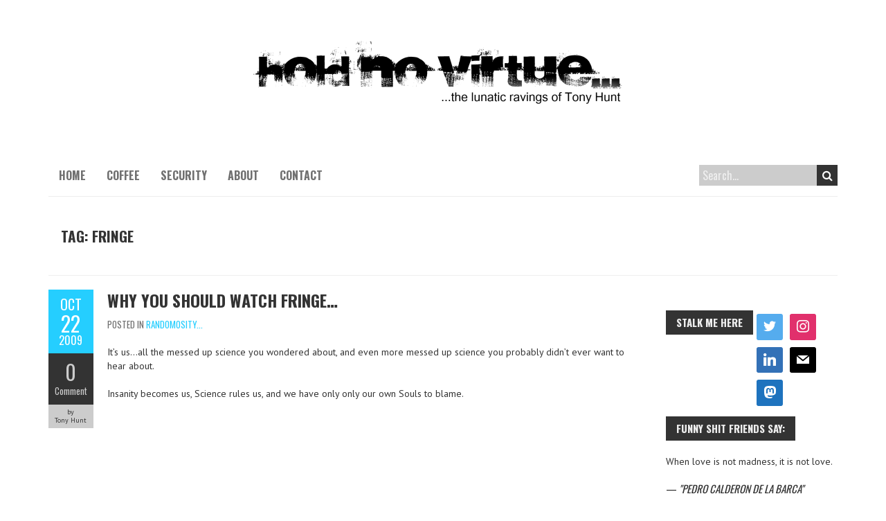

--- FILE ---
content_type: text/html; charset=UTF-8
request_url: https://tonytown.com/tag/fringe/
body_size: 70763
content:

<!DOCTYPE html>
<!--[if lt IE 7 ]><html class="ie ie6" lang="en-US"><![endif]-->
<!--[if IE 7 ]><html class="ie ie7" lang="en-US"><![endif]-->
<!--[if IE 8 ]><html class="ie ie8" lang="en-US"><![endif]-->
<!--[if (gte IE 9)|!(IE)]><!--><html lang="en-US"><!--<![endif]-->
<head>
<meta charset="UTF-8" />
<meta name="viewport" content="width=device-width, initial-scale=1, maximum-scale=1" />
<meta http-equiv="X-UA-Compatible" content="IE=edge,chrome=1">
<link rel="profile" href="http://gmpg.org/xfn/11" />
<link rel="pingback" href="https://tonytown.com/xmlrpc.php" />
<!--[if lt IE 9]>
<script src="https://tonytown.com/wp-content/themes/boldr-pro/js/html5.js" type="text/javascript"></script>
<![endif]-->
<link rel="shortcut icon" href="http://tonytown.com/favicon.ico" /><meta name='robots' content='index, follow, max-image-preview:large, max-snippet:-1, max-video-preview:-1' />
	<style>img:is([sizes="auto" i], [sizes^="auto," i]) { contain-intrinsic-size: 3000px 1500px }</style>
	
	<!-- This site is optimized with the Yoast SEO plugin v25.8 - https://yoast.com/wordpress/plugins/seo/ -->
	<title>Fringe Archives - Hold No Virtue...</title>
	<link rel="canonical" href="https://tonytown.com/tag/fringe/" />
	<script type="application/ld+json" class="yoast-schema-graph">{"@context":"https://schema.org","@graph":[{"@type":"CollectionPage","@id":"https://tonytown.com/tag/fringe/","url":"https://tonytown.com/tag/fringe/","name":"Fringe Archives - Hold No Virtue...","isPartOf":{"@id":"https://tonytown.com/#website"},"breadcrumb":{"@id":"https://tonytown.com/tag/fringe/#breadcrumb"},"inLanguage":"en-US"},{"@type":"BreadcrumbList","@id":"https://tonytown.com/tag/fringe/#breadcrumb","itemListElement":[{"@type":"ListItem","position":1,"name":"Home","item":"https://tonytown.com/"},{"@type":"ListItem","position":2,"name":"Fringe"}]},{"@type":"WebSite","@id":"https://tonytown.com/#website","url":"https://tonytown.com/","name":"TonyTown - Hold No Virtue...","description":"...the lunatic ravings of Tony Hunt...","publisher":{"@id":"https://tonytown.com/#/schema/person/ba204a96b7829fc44db3f5c8be25734b"},"potentialAction":[{"@type":"SearchAction","target":{"@type":"EntryPoint","urlTemplate":"https://tonytown.com/?s={search_term_string}"},"query-input":{"@type":"PropertyValueSpecification","valueRequired":true,"valueName":"search_term_string"}}],"inLanguage":"en-US"},{"@type":["Person","Organization"],"@id":"https://tonytown.com/#/schema/person/ba204a96b7829fc44db3f5c8be25734b","name":"Tony Hunt","image":{"@type":"ImageObject","inLanguage":"en-US","@id":"https://tonytown.com/#/schema/person/image/","url":"https://secure.gravatar.com/avatar/5c802258da253dcc10efe3ae43be4d8ea779e246660068c3fc908217e21c8008?s=96&d=blank&r=g","contentUrl":"https://secure.gravatar.com/avatar/5c802258da253dcc10efe3ae43be4d8ea779e246660068c3fc908217e21c8008?s=96&d=blank&r=g","caption":"Tony Hunt"},"logo":{"@id":"https://tonytown.com/#/schema/person/image/"},"description":"A long long time ago in a living room far far away, I started taking all my thoughts and journals and basically everything I’ve ever written, and transcribed them into a journal of sorts on my computer. At that time, it was more an act of preservation than intent to publish. I just wanted to be able to read those journals and remember the days gone. Since that time, that journal has gradually grown and evolved into my little playground here online. My blog has become my journal, it’s an extension of me of a sort.","sameAs":["https://tonytown.com","https://www.facebook.com/tony.hunt1","https://x.com/tony_hunt"]}]}</script>
	<!-- / Yoast SEO plugin. -->


<link rel='dns-prefetch' href='//maxcdn.bootstrapcdn.com' />
<link rel='dns-prefetch' href='//fonts.googleapis.com' />
<link rel="alternate" type="application/rss+xml" title="Hold No Virtue... &raquo; Feed" href="https://tonytown.com/feed/" />
<link rel="alternate" type="application/rss+xml" title="Hold No Virtue... &raquo; Comments Feed" href="https://tonytown.com/comments/feed/" />
<link rel="alternate" type="application/rss+xml" title="Hold No Virtue... &raquo; Fringe Tag Feed" href="https://tonytown.com/tag/fringe/feed/" />
<script type="text/javascript">
/* <![CDATA[ */
window._wpemojiSettings = {"baseUrl":"https:\/\/s.w.org\/images\/core\/emoji\/16.0.1\/72x72\/","ext":".png","svgUrl":"https:\/\/s.w.org\/images\/core\/emoji\/16.0.1\/svg\/","svgExt":".svg","source":{"concatemoji":"https:\/\/tonytown.com\/wp-includes\/js\/wp-emoji-release.min.js?ver=a5e2d9a483f8b46d440552c55ae44ed2"}};
/*! This file is auto-generated */
!function(s,n){var o,i,e;function c(e){try{var t={supportTests:e,timestamp:(new Date).valueOf()};sessionStorage.setItem(o,JSON.stringify(t))}catch(e){}}function p(e,t,n){e.clearRect(0,0,e.canvas.width,e.canvas.height),e.fillText(t,0,0);var t=new Uint32Array(e.getImageData(0,0,e.canvas.width,e.canvas.height).data),a=(e.clearRect(0,0,e.canvas.width,e.canvas.height),e.fillText(n,0,0),new Uint32Array(e.getImageData(0,0,e.canvas.width,e.canvas.height).data));return t.every(function(e,t){return e===a[t]})}function u(e,t){e.clearRect(0,0,e.canvas.width,e.canvas.height),e.fillText(t,0,0);for(var n=e.getImageData(16,16,1,1),a=0;a<n.data.length;a++)if(0!==n.data[a])return!1;return!0}function f(e,t,n,a){switch(t){case"flag":return n(e,"\ud83c\udff3\ufe0f\u200d\u26a7\ufe0f","\ud83c\udff3\ufe0f\u200b\u26a7\ufe0f")?!1:!n(e,"\ud83c\udde8\ud83c\uddf6","\ud83c\udde8\u200b\ud83c\uddf6")&&!n(e,"\ud83c\udff4\udb40\udc67\udb40\udc62\udb40\udc65\udb40\udc6e\udb40\udc67\udb40\udc7f","\ud83c\udff4\u200b\udb40\udc67\u200b\udb40\udc62\u200b\udb40\udc65\u200b\udb40\udc6e\u200b\udb40\udc67\u200b\udb40\udc7f");case"emoji":return!a(e,"\ud83e\udedf")}return!1}function g(e,t,n,a){var r="undefined"!=typeof WorkerGlobalScope&&self instanceof WorkerGlobalScope?new OffscreenCanvas(300,150):s.createElement("canvas"),o=r.getContext("2d",{willReadFrequently:!0}),i=(o.textBaseline="top",o.font="600 32px Arial",{});return e.forEach(function(e){i[e]=t(o,e,n,a)}),i}function t(e){var t=s.createElement("script");t.src=e,t.defer=!0,s.head.appendChild(t)}"undefined"!=typeof Promise&&(o="wpEmojiSettingsSupports",i=["flag","emoji"],n.supports={everything:!0,everythingExceptFlag:!0},e=new Promise(function(e){s.addEventListener("DOMContentLoaded",e,{once:!0})}),new Promise(function(t){var n=function(){try{var e=JSON.parse(sessionStorage.getItem(o));if("object"==typeof e&&"number"==typeof e.timestamp&&(new Date).valueOf()<e.timestamp+604800&&"object"==typeof e.supportTests)return e.supportTests}catch(e){}return null}();if(!n){if("undefined"!=typeof Worker&&"undefined"!=typeof OffscreenCanvas&&"undefined"!=typeof URL&&URL.createObjectURL&&"undefined"!=typeof Blob)try{var e="postMessage("+g.toString()+"("+[JSON.stringify(i),f.toString(),p.toString(),u.toString()].join(",")+"));",a=new Blob([e],{type:"text/javascript"}),r=new Worker(URL.createObjectURL(a),{name:"wpTestEmojiSupports"});return void(r.onmessage=function(e){c(n=e.data),r.terminate(),t(n)})}catch(e){}c(n=g(i,f,p,u))}t(n)}).then(function(e){for(var t in e)n.supports[t]=e[t],n.supports.everything=n.supports.everything&&n.supports[t],"flag"!==t&&(n.supports.everythingExceptFlag=n.supports.everythingExceptFlag&&n.supports[t]);n.supports.everythingExceptFlag=n.supports.everythingExceptFlag&&!n.supports.flag,n.DOMReady=!1,n.readyCallback=function(){n.DOMReady=!0}}).then(function(){return e}).then(function(){var e;n.supports.everything||(n.readyCallback(),(e=n.source||{}).concatemoji?t(e.concatemoji):e.wpemoji&&e.twemoji&&(t(e.twemoji),t(e.wpemoji)))}))}((window,document),window._wpemojiSettings);
/* ]]> */
</script>
<link rel='stylesheet' id='taxopress-frontend-css-css' href='https://tonytown.com/wp-content/plugins/simple-tags/assets/frontend/css/frontend.css?ver=3.37.3' type='text/css' media='all' />
<style id='wp-emoji-styles-inline-css' type='text/css'>

	img.wp-smiley, img.emoji {
		display: inline !important;
		border: none !important;
		box-shadow: none !important;
		height: 1em !important;
		width: 1em !important;
		margin: 0 0.07em !important;
		vertical-align: -0.1em !important;
		background: none !important;
		padding: 0 !important;
	}
</style>
<link rel='stylesheet' id='wp-block-library-css' href='https://tonytown.com/wp-includes/css/dist/block-library/style.min.css?ver=a5e2d9a483f8b46d440552c55ae44ed2' type='text/css' media='all' />
<style id='classic-theme-styles-inline-css' type='text/css'>
/*! This file is auto-generated */
.wp-block-button__link{color:#fff;background-color:#32373c;border-radius:9999px;box-shadow:none;text-decoration:none;padding:calc(.667em + 2px) calc(1.333em + 2px);font-size:1.125em}.wp-block-file__button{background:#32373c;color:#fff;text-decoration:none}
</style>
<link rel='stylesheet' id='quotescollection-block-quotes-css' href='https://tonytown.com/wp-content/plugins/quotes-collection/blocks/quotes/style.css?ver=1552536757' type='text/css' media='all' />
<link rel='stylesheet' id='quotescollection-block-random-quote-css' href='https://tonytown.com/wp-content/plugins/quotes-collection/blocks/random-quote/style.css?ver=1552536757' type='text/css' media='all' />
<link rel='stylesheet' id='wpzoom-social-icons-block-style-css' href='https://tonytown.com/wp-content/plugins/social-icons-widget-by-wpzoom/block/dist/style-wpzoom-social-icons.css?ver=4.5.1' type='text/css' media='all' />
<style id='global-styles-inline-css' type='text/css'>
:root{--wp--preset--aspect-ratio--square: 1;--wp--preset--aspect-ratio--4-3: 4/3;--wp--preset--aspect-ratio--3-4: 3/4;--wp--preset--aspect-ratio--3-2: 3/2;--wp--preset--aspect-ratio--2-3: 2/3;--wp--preset--aspect-ratio--16-9: 16/9;--wp--preset--aspect-ratio--9-16: 9/16;--wp--preset--color--black: #000000;--wp--preset--color--cyan-bluish-gray: #abb8c3;--wp--preset--color--white: #ffffff;--wp--preset--color--pale-pink: #f78da7;--wp--preset--color--vivid-red: #cf2e2e;--wp--preset--color--luminous-vivid-orange: #ff6900;--wp--preset--color--luminous-vivid-amber: #fcb900;--wp--preset--color--light-green-cyan: #7bdcb5;--wp--preset--color--vivid-green-cyan: #00d084;--wp--preset--color--pale-cyan-blue: #8ed1fc;--wp--preset--color--vivid-cyan-blue: #0693e3;--wp--preset--color--vivid-purple: #9b51e0;--wp--preset--gradient--vivid-cyan-blue-to-vivid-purple: linear-gradient(135deg,rgba(6,147,227,1) 0%,rgb(155,81,224) 100%);--wp--preset--gradient--light-green-cyan-to-vivid-green-cyan: linear-gradient(135deg,rgb(122,220,180) 0%,rgb(0,208,130) 100%);--wp--preset--gradient--luminous-vivid-amber-to-luminous-vivid-orange: linear-gradient(135deg,rgba(252,185,0,1) 0%,rgba(255,105,0,1) 100%);--wp--preset--gradient--luminous-vivid-orange-to-vivid-red: linear-gradient(135deg,rgba(255,105,0,1) 0%,rgb(207,46,46) 100%);--wp--preset--gradient--very-light-gray-to-cyan-bluish-gray: linear-gradient(135deg,rgb(238,238,238) 0%,rgb(169,184,195) 100%);--wp--preset--gradient--cool-to-warm-spectrum: linear-gradient(135deg,rgb(74,234,220) 0%,rgb(151,120,209) 20%,rgb(207,42,186) 40%,rgb(238,44,130) 60%,rgb(251,105,98) 80%,rgb(254,248,76) 100%);--wp--preset--gradient--blush-light-purple: linear-gradient(135deg,rgb(255,206,236) 0%,rgb(152,150,240) 100%);--wp--preset--gradient--blush-bordeaux: linear-gradient(135deg,rgb(254,205,165) 0%,rgb(254,45,45) 50%,rgb(107,0,62) 100%);--wp--preset--gradient--luminous-dusk: linear-gradient(135deg,rgb(255,203,112) 0%,rgb(199,81,192) 50%,rgb(65,88,208) 100%);--wp--preset--gradient--pale-ocean: linear-gradient(135deg,rgb(255,245,203) 0%,rgb(182,227,212) 50%,rgb(51,167,181) 100%);--wp--preset--gradient--electric-grass: linear-gradient(135deg,rgb(202,248,128) 0%,rgb(113,206,126) 100%);--wp--preset--gradient--midnight: linear-gradient(135deg,rgb(2,3,129) 0%,rgb(40,116,252) 100%);--wp--preset--font-size--small: 13px;--wp--preset--font-size--medium: 20px;--wp--preset--font-size--large: 36px;--wp--preset--font-size--x-large: 42px;--wp--preset--spacing--20: 0.44rem;--wp--preset--spacing--30: 0.67rem;--wp--preset--spacing--40: 1rem;--wp--preset--spacing--50: 1.5rem;--wp--preset--spacing--60: 2.25rem;--wp--preset--spacing--70: 3.38rem;--wp--preset--spacing--80: 5.06rem;--wp--preset--shadow--natural: 6px 6px 9px rgba(0, 0, 0, 0.2);--wp--preset--shadow--deep: 12px 12px 50px rgba(0, 0, 0, 0.4);--wp--preset--shadow--sharp: 6px 6px 0px rgba(0, 0, 0, 0.2);--wp--preset--shadow--outlined: 6px 6px 0px -3px rgba(255, 255, 255, 1), 6px 6px rgba(0, 0, 0, 1);--wp--preset--shadow--crisp: 6px 6px 0px rgba(0, 0, 0, 1);}:where(.is-layout-flex){gap: 0.5em;}:where(.is-layout-grid){gap: 0.5em;}body .is-layout-flex{display: flex;}.is-layout-flex{flex-wrap: wrap;align-items: center;}.is-layout-flex > :is(*, div){margin: 0;}body .is-layout-grid{display: grid;}.is-layout-grid > :is(*, div){margin: 0;}:where(.wp-block-columns.is-layout-flex){gap: 2em;}:where(.wp-block-columns.is-layout-grid){gap: 2em;}:where(.wp-block-post-template.is-layout-flex){gap: 1.25em;}:where(.wp-block-post-template.is-layout-grid){gap: 1.25em;}.has-black-color{color: var(--wp--preset--color--black) !important;}.has-cyan-bluish-gray-color{color: var(--wp--preset--color--cyan-bluish-gray) !important;}.has-white-color{color: var(--wp--preset--color--white) !important;}.has-pale-pink-color{color: var(--wp--preset--color--pale-pink) !important;}.has-vivid-red-color{color: var(--wp--preset--color--vivid-red) !important;}.has-luminous-vivid-orange-color{color: var(--wp--preset--color--luminous-vivid-orange) !important;}.has-luminous-vivid-amber-color{color: var(--wp--preset--color--luminous-vivid-amber) !important;}.has-light-green-cyan-color{color: var(--wp--preset--color--light-green-cyan) !important;}.has-vivid-green-cyan-color{color: var(--wp--preset--color--vivid-green-cyan) !important;}.has-pale-cyan-blue-color{color: var(--wp--preset--color--pale-cyan-blue) !important;}.has-vivid-cyan-blue-color{color: var(--wp--preset--color--vivid-cyan-blue) !important;}.has-vivid-purple-color{color: var(--wp--preset--color--vivid-purple) !important;}.has-black-background-color{background-color: var(--wp--preset--color--black) !important;}.has-cyan-bluish-gray-background-color{background-color: var(--wp--preset--color--cyan-bluish-gray) !important;}.has-white-background-color{background-color: var(--wp--preset--color--white) !important;}.has-pale-pink-background-color{background-color: var(--wp--preset--color--pale-pink) !important;}.has-vivid-red-background-color{background-color: var(--wp--preset--color--vivid-red) !important;}.has-luminous-vivid-orange-background-color{background-color: var(--wp--preset--color--luminous-vivid-orange) !important;}.has-luminous-vivid-amber-background-color{background-color: var(--wp--preset--color--luminous-vivid-amber) !important;}.has-light-green-cyan-background-color{background-color: var(--wp--preset--color--light-green-cyan) !important;}.has-vivid-green-cyan-background-color{background-color: var(--wp--preset--color--vivid-green-cyan) !important;}.has-pale-cyan-blue-background-color{background-color: var(--wp--preset--color--pale-cyan-blue) !important;}.has-vivid-cyan-blue-background-color{background-color: var(--wp--preset--color--vivid-cyan-blue) !important;}.has-vivid-purple-background-color{background-color: var(--wp--preset--color--vivid-purple) !important;}.has-black-border-color{border-color: var(--wp--preset--color--black) !important;}.has-cyan-bluish-gray-border-color{border-color: var(--wp--preset--color--cyan-bluish-gray) !important;}.has-white-border-color{border-color: var(--wp--preset--color--white) !important;}.has-pale-pink-border-color{border-color: var(--wp--preset--color--pale-pink) !important;}.has-vivid-red-border-color{border-color: var(--wp--preset--color--vivid-red) !important;}.has-luminous-vivid-orange-border-color{border-color: var(--wp--preset--color--luminous-vivid-orange) !important;}.has-luminous-vivid-amber-border-color{border-color: var(--wp--preset--color--luminous-vivid-amber) !important;}.has-light-green-cyan-border-color{border-color: var(--wp--preset--color--light-green-cyan) !important;}.has-vivid-green-cyan-border-color{border-color: var(--wp--preset--color--vivid-green-cyan) !important;}.has-pale-cyan-blue-border-color{border-color: var(--wp--preset--color--pale-cyan-blue) !important;}.has-vivid-cyan-blue-border-color{border-color: var(--wp--preset--color--vivid-cyan-blue) !important;}.has-vivid-purple-border-color{border-color: var(--wp--preset--color--vivid-purple) !important;}.has-vivid-cyan-blue-to-vivid-purple-gradient-background{background: var(--wp--preset--gradient--vivid-cyan-blue-to-vivid-purple) !important;}.has-light-green-cyan-to-vivid-green-cyan-gradient-background{background: var(--wp--preset--gradient--light-green-cyan-to-vivid-green-cyan) !important;}.has-luminous-vivid-amber-to-luminous-vivid-orange-gradient-background{background: var(--wp--preset--gradient--luminous-vivid-amber-to-luminous-vivid-orange) !important;}.has-luminous-vivid-orange-to-vivid-red-gradient-background{background: var(--wp--preset--gradient--luminous-vivid-orange-to-vivid-red) !important;}.has-very-light-gray-to-cyan-bluish-gray-gradient-background{background: var(--wp--preset--gradient--very-light-gray-to-cyan-bluish-gray) !important;}.has-cool-to-warm-spectrum-gradient-background{background: var(--wp--preset--gradient--cool-to-warm-spectrum) !important;}.has-blush-light-purple-gradient-background{background: var(--wp--preset--gradient--blush-light-purple) !important;}.has-blush-bordeaux-gradient-background{background: var(--wp--preset--gradient--blush-bordeaux) !important;}.has-luminous-dusk-gradient-background{background: var(--wp--preset--gradient--luminous-dusk) !important;}.has-pale-ocean-gradient-background{background: var(--wp--preset--gradient--pale-ocean) !important;}.has-electric-grass-gradient-background{background: var(--wp--preset--gradient--electric-grass) !important;}.has-midnight-gradient-background{background: var(--wp--preset--gradient--midnight) !important;}.has-small-font-size{font-size: var(--wp--preset--font-size--small) !important;}.has-medium-font-size{font-size: var(--wp--preset--font-size--medium) !important;}.has-large-font-size{font-size: var(--wp--preset--font-size--large) !important;}.has-x-large-font-size{font-size: var(--wp--preset--font-size--x-large) !important;}
:where(.wp-block-post-template.is-layout-flex){gap: 1.25em;}:where(.wp-block-post-template.is-layout-grid){gap: 1.25em;}
:where(.wp-block-columns.is-layout-flex){gap: 2em;}:where(.wp-block-columns.is-layout-grid){gap: 2em;}
:root :where(.wp-block-pullquote){font-size: 1.5em;line-height: 1.6;}
</style>
<link rel='stylesheet' id='quotescollection-css' href='https://tonytown.com/wp-content/plugins/quotes-collection/css/quotes-collection.css?ver=2.5.2' type='text/css' media='all' />
<link rel='stylesheet' id='boldr-css' href='https://tonytown.com/wp-content/themes/boldr-pro/css/boldr.min.css?ver=a5e2d9a483f8b46d440552c55ae44ed2' type='text/css' media='all' />
<style id='boldr-inline-css' type='text/css'>
.container{max-width:1190px}#navbar,#slider-wrap,#header-image{max-width:1140px}body{color:#333}body,#page-container > div,#page-container > p,#page-container > table,#page-container > form,#page-container > ul,#page-container > ol,#page-container > dl,#footer .container ul > *,.sidebar .textwidget,.sidebar p,.sidebar .widget_rss ul li,#footer p,#footer .container .widget_rss ul li{font-family:'PT Sans';font-size:14px}#sticky-header #logo{padding:5px 10px 5px 0; float:left}#sticky-header #logo img{height:30px; width:auto}body,#main-wrap{background-color:#FFF;background-repeat:repeat;background-position:top left;background-attachment:scroll}#slider-wrap.container{width:100%!important; max-width:100%!important}.flexslider .slides img{width:100%}h1,h2,h3,h4,h5,h6,h1.page-title,h1.entry-title,#page-container h1,#page-container h2,#page-container h3,#page-container h4,#page-container h5,#page-container h6,#page-container h1 a,#page-container h2 a,#page-container h3 a,#page-container h4 a,#page-container h5 a,#page-container h6 a,#page-container h1 a:visited,#page-container h2 a:visited,#page-container h3 a:visited,#page-container h4 a:visited,#page-container h5 a:visited,#page-container h6 a:visited,.flex-caption,.meta-date,.meta-comments,.editlink,.read-more,.page_nav div,.page_nav .page-numbers,#page-container .paged_nav,.article_nav div,.comment-author,.commentmetadata,.comment .reply,.comments_nav div,label,input[type="text"],input[type="search"],input[type="password"],input[type="email"],input[type="tel"],textarea,input[type="submit"],input[type="reset"],input[type="button"],.sidebar,.sidebar .widget-title,.sidebar > li > *,#footer .container ul li ul li,.tags,.dropcap,.button,ul.tabs li a,.toggle p.trigger,.accordions .accordion p.trigger,.slide-title,#page-container.portfolio-page .filter li a,.meta-client,.meta-category,.testimonial-author,.post-category{font-family:'Oswald',Helvetica,Arial,Verdana,sans-serif}#navbar .current-menu-item,#navbar ul li:hover,#navbar ul li:focus,#icefit-mobile-menu ul li a:hover,.flex-caption,.meta-date,.read-more,.page_nav div,.page_nav .page-numbers,#page-container .paged_nav a,.article_nav div,.comment .reply,.comments_nav div,input[type="text"]:focus,input[type="search"]:focus,input[type="password"]:focus,input[type="email"]:focus,input[type="tel"]:focus,textarea:focus,input[type="submit"],input[type="reset"],input[type="button"],#footer .tagcloud a:hover,#footer .tagcloud a:focus,.tags a:hover,.single-post .tags a:focus,.button,ul.tabs li a.active,ul.tabs li a:hover,.toggle p.trigger:hover,.accordions .accordion p.trigger:hover,#page-container.portfolio-page .filter li.current a,#page-container.portfolio-page .filter li:hover a,.caroufredsel-wrap > a:hover,.contactinfo-widget-form a,.flex-direction-nav li a:hover{background-color:#25ceff}#page-container h1 a,#page-container h2 a,#page-container h3 a,#page-container h4 a,#page-container h5 a,#page-container h6 a,#page-container h2.entry-title a:hover,a,a:visited,.sidebar > li > * a:hover,#footer .container .widget a:hover,#footer .container .widget a:focus,.sub-footer-right .menu li a:hover,.sub-footer-right .menu li a:focus,.blogpost-desc a:hover h3{color:#25ceff}ul.tabs-content{border-top-color:#25ceff}.portfolio-desc,.cta-button a{border-bottom-color:#25ceff}.cta{border-left-color:#25ceff}#logo{text-align:center; float:none; max-width:100%}#header{padding-top:40px;padding-bottom:40px}#logo .site-title{font-family:'Oswald';color:#333333;font-size:50px}h1,h1 a,h1 a:visited{font-size:21px;color:#333333}h2,h2 a,h2 a:visited{font-size:18px;color:#333333}h3,h3 a,h3 a:visited{font-size:16px;color:#333333}h4,h4 a,h4 a:visited{font-size:14px;color:#333333}h5,h5 a,h5 a:visited{font-size:13px;color:#333333}h6,h6 a,h6 a:visited{font-size:12px;color:#333333}h1.page-title{font-size:21px;color:#333333}#page-container h2.entry-title a,#page-container h2.entry-title a:visited{font-size:24px;color:#333333}#navbar,#icefit-mobile-menu ul li a{font-family:'Oswald',Helvetica,Arial,Verdana,sans-serif;text-transform:uppercase}#navbar{font-size:16px}#navbar ul li a,#navbar ul li a:visited{color:#707070}#navbar ul:first-child > li:hover > a,#navbar ul:first-child > li:hover > a:visited,#navbar .current-menu-item a,#navbar .current-menu-item a:visited{color:#FFFFFF}#navbar ul li ul li{background:#666666}#navbar ul li:hover ul li a,#navbar ul li:hover ul li a:visited{color:#ffffff}#navbar .menu-item-has-children > a:after{font-family:fontawesome;content:"\f0d7"; padding-left:.5em; line-height:100%}.sidebar,.sidebar .widget-title,.sidebar > li > *{font-family:'Oswald',Helvetica,Arial,Verdana,sans-serif}.sidebar .widget-title,.sidebar li h3.widget-title a{font-size:15px;color:#eeeeee;background-color:#333333}.sidebar li * a,.sidebar li * a:visited{color:#707070}.sidebar li * a:hover,.sidebar li * a:focus{color:#25CEFF}#footer,#footer .widget-title,#footer li > *{font-family:'Oswald',Helvetica,Arial,Verdana,sans-serif}#footer{background:#222222;padding-top:50px;border-top:6px solid #707070}#footer .widget-title,#footer li h3.widget-title a,#footer li h3.widget-title a:visited{font-size:19px;line-height:130%;color:#eeeeee}#footer ul > *{color:#707070}#footer .container > ul.one-third,#footer .container > ul.one-fourth{margin-bottom:50px}#footer .widget a,#footer .widget a:visited{color:#707070}#footer .widget a:hover,#footer .widget a:focus{color:#25CEFF}#footer .one-fourth{width:20.83333334%}#sub-footer{background:#000000;font-size:10px}#sub-footer,.sub-footer-right .menu li a{color:#e5e5e5}@media only screen and (max-width:767px){#header-wrap{padding-top:20px}#nav-search{display:none}}span[id^=more]{ display:block;  position:relative;  top:-40px}.st-tags * a:hover{color:#25CEFF !important}div.thumbnail{display:none !important}#footer .container .widget a:hover{ color:#25CEFF !important}.sidebar-container .right a:hover{ color:#25CEFF !important}.st-tag-cloud a:hover,.st-tag-cloud a:focus{ color:#25CEFF !important}.simpletags-2 a:hover{ color:#25CEFF !important}.sidebar li a:hover,#sidebar li a:focus{color:#25CEFF !important}#footer .one-fourth{ width:25%;  padding-right:3px}.sidebar li * a:hover,#sidebar li * a:focus{color:#25CEFF !important}.sidebar li * a:hover{color:#25CEFF !important}.sidebar > li > * a:hover{color:#25CEFF !important}.sidebar .container .widget a:hover{color:#25CEFF !important}.sidebar li * a:hover,.sidebar li * a:focus{ color:#25CEFF !important}.sidebar>li>* a:hover{ text-decoration:none;  color:#25CEFF !important}.rsswidget img{ top:5px;  margin-right:5px;  display:none}
</style>
<link rel='stylesheet' id='font-awesome-css' href='//maxcdn.bootstrapcdn.com/font-awesome/4.6.1/css/font-awesome.min.css' type='text/css' media='all' />
<link rel='stylesheet' id='Oswald-css' href='//fonts.googleapis.com/css?family=Oswald:400italic,700italic,400,700' type='text/css' media='all' />
<link rel='stylesheet' id='PT-Sans-css' href='//fonts.googleapis.com/css?family=PT+Sans:400italic,700italic,400,700' type='text/css' media='all' />
<link rel='stylesheet' id='wpzoom-social-icons-socicon-css' href='https://tonytown.com/wp-content/plugins/social-icons-widget-by-wpzoom/assets/css/wpzoom-socicon.css?ver=1748281373' type='text/css' media='all' />
<link rel='stylesheet' id='wpzoom-social-icons-genericons-css' href='https://tonytown.com/wp-content/plugins/social-icons-widget-by-wpzoom/assets/css/genericons.css?ver=1748281373' type='text/css' media='all' />
<link rel='stylesheet' id='wpzoom-social-icons-academicons-css' href='https://tonytown.com/wp-content/plugins/social-icons-widget-by-wpzoom/assets/css/academicons.min.css?ver=1748281373' type='text/css' media='all' />
<link rel='stylesheet' id='wpzoom-social-icons-font-awesome-3-css' href='https://tonytown.com/wp-content/plugins/social-icons-widget-by-wpzoom/assets/css/font-awesome-3.min.css?ver=1748281373' type='text/css' media='all' />
<link rel='stylesheet' id='dashicons-css' href='https://tonytown.com/wp-includes/css/dashicons.min.css?ver=a5e2d9a483f8b46d440552c55ae44ed2' type='text/css' media='all' />
<link rel='stylesheet' id='wpzoom-social-icons-styles-css' href='https://tonytown.com/wp-content/plugins/social-icons-widget-by-wpzoom/assets/css/wpzoom-social-icons-styles.css?ver=1748281373' type='text/css' media='all' />
<link rel='stylesheet' id='fancybox-css' href='https://tonytown.com/wp-content/plugins/easy-fancybox/fancybox/1.5.4/jquery.fancybox.min.css?ver=a5e2d9a483f8b46d440552c55ae44ed2' type='text/css' media='screen' />
<style id='fancybox-inline-css' type='text/css'>
#fancybox-outer{background:#fff}#fancybox-content{background:#fff;border-color:#fff;color:inherit;}#fancybox-title,#fancybox-title-float-main{color:#fff}
</style>
<link rel='preload' as='font'  id='wpzoom-social-icons-font-academicons-woff2-css' href='https://tonytown.com/wp-content/plugins/social-icons-widget-by-wpzoom/assets/font/academicons.woff2?v=1.9.2'  type='font/woff2' crossorigin />
<link rel='preload' as='font'  id='wpzoom-social-icons-font-fontawesome-3-woff2-css' href='https://tonytown.com/wp-content/plugins/social-icons-widget-by-wpzoom/assets/font/fontawesome-webfont.woff2?v=4.7.0'  type='font/woff2' crossorigin />
<link rel='preload' as='font'  id='wpzoom-social-icons-font-genericons-woff-css' href='https://tonytown.com/wp-content/plugins/social-icons-widget-by-wpzoom/assets/font/Genericons.woff'  type='font/woff' crossorigin />
<link rel='preload' as='font'  id='wpzoom-social-icons-font-socicon-woff2-css' href='https://tonytown.com/wp-content/plugins/social-icons-widget-by-wpzoom/assets/font/socicon.woff2?v=4.5.1'  type='font/woff2' crossorigin />
<script type="text/javascript" src="https://tonytown.com/wp-includes/js/jquery/jquery.min.js?ver=3.7.1" id="jquery-core-js"></script>
<script type="text/javascript" src="https://tonytown.com/wp-includes/js/jquery/jquery-migrate.min.js?ver=3.4.1" id="jquery-migrate-js"></script>
<script type="text/javascript" src="https://tonytown.com/wp-content/plugins/fd-footnotes/fdfootnotes.js?ver=1.34" id="fdfootnote_script-js"></script>
<script type="text/javascript" id="quotescollection-js-extra">
/* <![CDATA[ */
var quotescollectionAjax = {"ajaxUrl":"https:\/\/tonytown.com\/wp-admin\/admin-ajax.php","nonce":"68d506de30","nextQuote":"Next quote \u00bb","loading":"Loading...","error":"Error getting quote","autoRefreshMax":"20","autoRefreshCount":"0"};
/* ]]> */
</script>
<script type="text/javascript" src="https://tonytown.com/wp-content/plugins/quotes-collection/js/quotes-collection.js?ver=2.5.2" id="quotescollection-js"></script>
<script type="text/javascript" src="https://tonytown.com/wp-content/themes/boldr-pro/js/boldr.min.js?ver=a5e2d9a483f8b46d440552c55ae44ed2" id="boldr-js"></script>
<script type="text/javascript" src="https://tonytown.com/wp-content/plugins/simple-tags/assets/frontend/js/frontend.js?ver=3.37.3" id="taxopress-frontend-js-js"></script>
<link rel="https://api.w.org/" href="https://tonytown.com/wp-json/" /><link rel="alternate" title="JSON" type="application/json" href="https://tonytown.com/wp-json/wp/v2/tags/463" /><link rel="EditURI" type="application/rsd+xml" title="RSD" href="https://tonytown.com/xmlrpc.php?rsd" />

<script type="text/javascript">
(function(url){
	if(/(?:Chrome\/26\.0\.1410\.63 Safari\/537\.31|WordfenceTestMonBot)/.test(navigator.userAgent)){ return; }
	var addEvent = function(evt, handler) {
		if (window.addEventListener) {
			document.addEventListener(evt, handler, false);
		} else if (window.attachEvent) {
			document.attachEvent('on' + evt, handler);
		}
	};
	var removeEvent = function(evt, handler) {
		if (window.removeEventListener) {
			document.removeEventListener(evt, handler, false);
		} else if (window.detachEvent) {
			document.detachEvent('on' + evt, handler);
		}
	};
	var evts = 'contextmenu dblclick drag dragend dragenter dragleave dragover dragstart drop keydown keypress keyup mousedown mousemove mouseout mouseover mouseup mousewheel scroll'.split(' ');
	var logHuman = function() {
		if (window.wfLogHumanRan) { return; }
		window.wfLogHumanRan = true;
		var wfscr = document.createElement('script');
		wfscr.type = 'text/javascript';
		wfscr.async = true;
		wfscr.src = url + '&r=' + Math.random();
		(document.getElementsByTagName('head')[0]||document.getElementsByTagName('body')[0]).appendChild(wfscr);
		for (var i = 0; i < evts.length; i++) {
			removeEvent(evts[i], logHuman);
		}
	};
	for (var i = 0; i < evts.length; i++) {
		addEvent(evts[i], logHuman);
	}
})('//tonytown.com/?wordfence_lh=1&hid=4EA6E9EE94A04CEDA3DAC5F116C58ECA');
</script><!-- Global site tag (gtag.js) - Google Analytics -->
<script async src="https://www.googletagmanager.com/gtag/js?id=UA-4768741-1"></script>
<script>
  window.dataLayer = window.dataLayer || [];
  function gtag(){dataLayer.push(arguments);}
  gtag('js', new Date());

  gtag('config', 'UA-4768741-1');
</script>
</head><body class="archive tag tag-fringe tag-463 wp-theme-boldr-pro"><div id="sticky-header" class="navbar-only"></div><div id="main-wrap">
<div id="header-wrap"><div id="header"><div class="container"><div id="logo"><a href="https://tonytown.com"><img  src="http://tonytown.com/wp-content/uploads/2012/12/newheaderA.png" alt="Hold No Virtue..."></a></div></div></div>
<div id="icefit-mobile-menu"><span class="icefit-mobile-menu-open"><i class="fa fa-bars"></i></span><div class="menu-main-left-container"><span class="icefit-mobile-menu-close"><i class="fa fa-times-circle"></i></span>
<form role="search" method="get" class="search-form" action="https://tonytown.com/">
	<label>
		<span class="screen-reader-text">Search for:</span>
		<input type="text" class="search-field" placeholder="Search..." value="" name="s" title="Search for:" />
	</label>
	<button type="submit" class="search-submit"><i class="fa fa-search"></i>Search</button>
</form>
<ul id="menu-main-left" class="menu"><li id="menu-item-7479" class="menu-item menu-item-type-custom menu-item-object-custom menu-item-home menu-item-7479"><a href="http://tonytown.com">Home</a></li><li id="menu-item-27545" class="menu-item menu-item-type-post_type menu-item-object-page menu-item-27545"><a href="https://tonytown.com/coffee/">Coffee</a></li><li id="menu-item-27539" class="menu-item menu-item-type-post_type menu-item-object-page menu-item-27539"><a href="https://tonytown.com/security/">Security</a></li><li id="menu-item-2920" class="menu-item menu-item-type-post_type menu-item-object-page menu-item-2920"><a rel="author" href="https://tonytown.com/about/">About</a></li><li id="menu-item-2923" class="menu-item menu-item-type-post_type menu-item-object-page menu-item-2923"><a rel="author" href="https://tonytown.com/contact-me/">Contact</a></li>
</ul></div></div><div id="navbar" class="container">
	<div class="menu-container"><div class="menu-main-left-container"><ul id="menu-main-left-1" class="menu sf-menu"><li class="menu-item menu-item-type-custom menu-item-object-custom menu-item-home menu-item-7479"><a href="http://tonytown.com">Home</a></li><li class="menu-item menu-item-type-post_type menu-item-object-page menu-item-27545"><a href="https://tonytown.com/coffee/">Coffee</a></li><li class="menu-item menu-item-type-post_type menu-item-object-page menu-item-27539"><a href="https://tonytown.com/security/">Security</a></li><li class="menu-item menu-item-type-post_type menu-item-object-page menu-item-2920"><a rel="author" href="https://tonytown.com/about/">About</a></li><li class="menu-item menu-item-type-post_type menu-item-object-page menu-item-2923"><a rel="author" href="https://tonytown.com/contact-me/">Contact</a></li>
</ul></div></div><div id="nav-search">
<form role="search" method="get" class="search-form" action="https://tonytown.com/">
	<label>
		<span class="screen-reader-text">Search for:</span>
		<input type="text" class="search-field" placeholder="Search..." value="" name="s" title="Search for:" />
	</label>
	<button type="submit" class="search-submit"><i class="fa fa-search"></i>Search</button>
</form>
</div></div>
</div><div id="main-content" class="container"><h1 class="page-title">Tag: Fringe</h1><div id="page-container" class="left with-sidebar"><div id="post-1610" class="post-1610 post type-post status-publish format-standard hentry category-randomosity tag-anna-torv tag-fringe tag-john-noble tag-joshua-jackson tag-randomosity tag-science tag-scifi tag-trent-reznor"><div class="post-contents"><div class="postmetadata"><span class="meta-date"><a href="https://tonytown.com/why-you-should-watch-fringe/" title="Why you should watch Fringe&#8230;" rel="bookmark"><span class="month">Oct</span><span class="day">22</span><span class="year">2009</span><span class="published">October 22, 2009</span><span class="updated">October 22, 2009</span></a></span><span class="meta-comments"><a href="https://tonytown.com/why-you-should-watch-fringe/#respond" class="comments-count" >0</a><a href="https://tonytown.com/why-you-should-watch-fringe/#respond">Comment</a></span><span class="meta-author vcard author">by <span class="fn">Tony Hunt</span></span></div><h2 class="entry-title"><a href="https://tonytown.com/why-you-should-watch-fringe/" title="Why you should watch Fringe&#8230;" rel="bookmark">Why you should watch Fringe&#8230;</a></h2><div class="post-category">Posted in <a href="https://tonytown.com/category/randomosity/">Randomosity...</a></div>
		<div class="post-content">
					<p>It&#8217;s us&#8230;all the messed up science you wondered about, and even more messed up science you probably didn&#8217;t ever want to hear about.</p>
<p>Insanity becomes us, Science rules us, and we have only only our own Souls to blame.</p>
<p><object classid="clsid:d27cdb6e-ae6d-11cf-96b8-444553540000" width="493" height="441" codebase="http://download.macromedia.com/pub/shockwave/cabs/flash/swflash.cab#version=6,0,40,0"><param name="name" value="flashObj" /><param name="bgcolor" value="#FFFFFF" /><param name="flashvars" value="videoId=45820471001&amp;playerId=1545148137&amp;viewerSecureGatewayURL=https://console.brightcove.com/services/amfgateway&amp;servicesURL=http://services.brightcove.com/services&amp;cdnURL=http://admin.brightcove.com&amp;domain=embed&amp;autoStart=false&amp;" /><param name="src" value="http://c.brightcove.com/services/viewer/federated_f8/1545148137" /><embed type="application/x-shockwave-flash" width="700" height="450" src="http://c.brightcove.com/services/viewer/federated_f8/1545148137" flashvars="videoId=45820471001&amp;playerId=1545148137&amp;viewerSecureGatewayURL=https://console.brightcove.com/services/amfgateway&amp;servicesURL=http://services.brightcove.com/services&amp;cdnURL=http://admin.brightcove.com&amp;domain=embed&amp;autoStart=false&amp;" bgcolor="#FFFFFF" name="flashObj"></embed></object></p>
<p>Oh&#8230;and if you&#8217;re wondering&#8230;that is Trent Reznor spicing up the trailer.</p>
</div><br class="clear"><div class="tags"><span class="the-tags">Tags:</span><a href="https://tonytown.com/tag/anna-torv/" rel="tag">Anna Torv</a><a href="https://tonytown.com/tag/fringe/" rel="tag">Fringe</a><a href="https://tonytown.com/tag/john-noble/" rel="tag">John Noble</a><a href="https://tonytown.com/tag/joshua-jackson/" rel="tag">Joshua Jackson</a><a href="https://tonytown.com/tag/randomosity/" rel="tag">Randomosity...</a><a href="https://tonytown.com/tag/science/" rel="tag">science</a><a href="https://tonytown.com/tag/scifi/" rel="tag">SciFi</a><a href="https://tonytown.com/tag/trent-reznor/" rel="tag">Trent Reznor</a></div><br class="clear" /></div></div><hr /><div class="page_nav"></div>

		</div><div class="sidebar-container right">
<ul class="sidebar"><li id="block-2" class="widget widget_block">
<div class="wp-block-group zoom-social-icons-widget zoom-social-icons-legacy-widget-group"><div class="wp-block-group__inner-container is-layout-constrained wp-block-group-is-layout-constrained">
<h3 class="zoom-social-icons-legacy-widget-title widget-title title heading-size-3 wp-block-heading">Stalk Me Here</h3>



<p class="zoom-social-icons-legacy-widget-description">   </p>



<div class="wp-block-wpzoom-blocks-social-icons is-style-with-canvas-round" style="--wpz-social-icons-block-item-font-size:18px;--wpz-social-icons-block-item-padding-horizontal:8px;--wpz-social-icons-block-item-padding-vertical:8px;--wpz-social-icons-block-item-margin-horizontal:5px;--wpz-social-icons-block-item-margin-vertical:5px;--wpz-social-icons-block-item-border-radius:3px;--wpz-social-icons-block-label-font-size:20px;--wpz-social-icons-block-label-color:inherit;--wpz-social-icons-block-label-color-hover:inherit"><a href="https://twitter.com/tony_hunt" class="social-icon-link" title="Twitter" target="_blank" style="--wpz-social-icons-block-item-color:#55acee;--wpz-social-icons-block-item-color-hover:#55acee"><span class="social-icon socicon socicon-twitter"></span></a><a href="https://www.instagram.com/realtonyhunt" class="social-icon-link" title="Instagram" target="_blank" style="--wpz-social-icons-block-item-color:#E1306C;--wpz-social-icons-block-item-color-hover:#E1306C"><span class="social-icon socicon socicon-instagram"></span></a><a href="https://linkedin.com/in/tonyhunt1/" class="social-icon-link" title="Default Label" target="_blank" style="--wpz-social-icons-block-item-color:#3371b7;--wpz-social-icons-block-item-color-hover:#3371b7"><span class="social-icon socicon socicon-linkedin"></span></a><a href="mailto:tony@tonyhuntconsulting.com" class="social-icon-link" title="Default Label" target="_blank" style="--wpz-social-icons-block-item-color:#000000;--wpz-social-icons-block-item-color-hover:#000000"><span class="social-icon socicon socicon-mail"></span></a><a href="https://infosec.exchange/@cyber_tony" class="social-icon-link" title="" target="_blank" style="--wpz-social-icons-block-item-color:#1e73be;--wpz-social-icons-block-item-color-hover:#1e73be"><span class="social-icon socicon socicon-mastodon"></span></a></div>
</div></div>
</li>
<li id="quotescollection-2" class="widget widget_quotescollection"><h3 class="widget-title">Funny Shit Friends Say:</h3>
<div class="quotescollection-quote-wrapper" id="w_quotescollection_2"><p>When love is not madness, it is not love.</p>
<div class="attribution">&mdash;&nbsp;<cite class="author">Pedro Calderon de la Barca</cite></div></div></li>
<li id="simpletags-4" class="widget widget-simpletags"><h3 class="widget-title">Tagged Stuff</h3>
<!-- Generated by TaxoPress 3.37.3 - https://wordpress.org/plugins/simple-tags/ -->
	<div class="taxopress-output-wrapper"> <div class="st-tag-cloud"> 
	<a href="https://tonytown.com/tag/livestrong/" id="tag-link-400" class="st-tags t0" title="3 topics" style="font-size:8pt; ">@LiveStrong</a>
<a href="https://tonytown.com/tag/36-crazy-fists/" id="tag-link-181" class="st-tags t0" title="1 topics" style="font-size:8pt; ">36 Crazy Fists</a>
<a href="https://tonytown.com/tag/700-in-the-stinker/" id="tag-link-171" class="st-tags t0" title="2 topics" style="font-size:8pt; ">700 in the Stinker</a>
<a href="https://tonytown.com/tag/10-years/" id="tag-link-155" class="st-tags t0" title="3 topics" style="font-size:8pt; ">10 Years</a>
<a href="https://tonytown.com/tag/16oz/" id="tag-link-1697" class="st-tags t0" title="1 topics" style="font-size:8pt; ">16oz</a>
<a href="https://tonytown.com/tag/3-things/" id="tag-link-2283" class="st-tags t0" title="1 topics" style="font-size:8pt; ">3 things</a>
<a href="https://tonytown.com/tag/starstruck1409/" id="tag-link-1535" class="st-tags t0" title="1 topics" style="font-size:8pt; ">@starstruck1409</a>
<a href="https://tonytown.com/tag/8-years/" id="tag-link-1590" class="st-tags t0" title="2 topics" style="font-size:8pt; ">8 years</a>
<a href="https://tonytown.com/tag/followfriday/" id="tag-link-396" class="st-tags t1" title="4 topics" style="font-size:9.4pt; ">#followfriday</a>
<a href="https://tonytown.com/tag/10-to-the-100/" id="tag-link-385" class="st-tags t0" title="2 topics" style="font-size:8pt; ">10 to the 100</a>
<a href="https://tonytown.com/tag/drewontv/" id="tag-link-399" class="st-tags t0" title="3 topics" style="font-size:8pt; ">@DrewOnTV</a>
<a href="https://tonytown.com/tag/drew/" id="tag-link-397" class="st-tags t0" title="3 topics" style="font-size:8pt; ">@Drew</a>
<a href="https://tonytown.com/tag/404/" id="tag-link-1187" class="st-tags t0" title="1 topics" style="font-size:8pt; ">404</a>
<a href="https://tonytown.com/tag/tony_hunt/" id="tag-link-402" class="st-tags t10" title="25 topics" style="font-size:22pt; ">@Tony_Hunt</a>
<a href="https://tonytown.com/tag/ff/" id="tag-link-1485" class="st-tags t0" title="2 topics" style="font-size:8pt; ">#ff</a>
<a href="https://tonytown.com/tag/60-minutes/" id="tag-link-820" class="st-tags t0" title="1 topics" style="font-size:8pt; ">60 Minutes</a>
<a href="https://tonytown.com/tag/2009/" id="tag-link-2340" class="st-tags t1" title="5 topics" style="font-size:9.4pt; ">2009</a>
<a href="https://tonytown.com/tag/4th-of-july/" id="tag-link-897" class="st-tags t0" title="1 topics" style="font-size:8pt; ">4th of july</a>
<a href="https://tonytown.com/tag/40oz/" id="tag-link-1899" class="st-tags t0" title="1 topics" style="font-size:8pt; ">40oz</a>
<a href="https://tonytown.com/tag/3g/" id="tag-link-276" class="st-tags t0" title="1 topics" style="font-size:8pt; ">3g</a> </div>
</div>
</li>
<li id="icefitblogpostswidget-3" class="widget icefitblogpostsWidget"><h3 class="widget-title">Recent Posts</h3><ul class="blogposts-widget"><li class="blogposts-widget-item"><div class="blogposts-widget-thumb"></div><div class="blogposts-widget-title"><a href="https://tonytown.com/the-cost-of-coffee-key-factors-in-global-price-increases/" title="The Cost of Coffee &#8211; Key Factors in Global Price Increases">The Cost of Coffee &#8211; Key Factors in Global Price Increases</a></div><div class="blogposts-widget-meta"><span class="blogposts-widget-date">May 26, 2025</span><span class="blogposts-widget-comments"><a href="https://tonytown.com/the-cost-of-coffee-key-factors-in-global-price-increases/#respond">No Comment</a></span></div></li><li class="blogposts-widget-item"><div class="blogposts-widget-thumb"></div><div class="blogposts-widget-title"><a href="https://tonytown.com/how-to-harden-your-google-account-for-maximum-privacy/" title="How to Harden Your Google Account for Maximum Privacy">How to Harden Your Google Account for Maximum Privacy</a></div><div class="blogposts-widget-meta"><span class="blogposts-widget-date">May 26, 2025</span><span class="blogposts-widget-comments"><span>Comments Off<span class="screen-reader-text"> on How to Harden Your Google Account for Maximum Privacy</span></span></span></div></li><li class="blogposts-widget-item"><div class="blogposts-widget-thumb"></div><div class="blogposts-widget-title"><a href="https://tonytown.com/i-like-big-dogs/" title="I like big Dogs!">I like big Dogs!</a></div><div class="blogposts-widget-meta"><span class="blogposts-widget-date">May 22, 2025</span><span class="blogposts-widget-comments"><a href="https://tonytown.com/i-like-big-dogs/#respond">No Comment</a></span></div></li><li class="blogposts-widget-item"><div class="blogposts-widget-thumb"><a href="https://tonytown.com/vilifying-people-for-being-people/" title="Vilifying people for being people&#8230;"><img class="scale-with-grid" src="https://tonytown.com/wp-content/uploads/2009/06/smile_jackass-150x150.jpg" alt="Vilifying people for being people&#8230;"></a></div><div class="blogposts-widget-title"><a href="https://tonytown.com/vilifying-people-for-being-people/" title="Vilifying people for being people&#8230;">Vilifying people for being people&#8230;</a></div><div class="blogposts-widget-meta"><span class="blogposts-widget-date">December 28, 2021</span><span class="blogposts-widget-comments"><a href="https://tonytown.com/vilifying-people-for-being-people/#respond">No Comment</a></span></div></li><li class="blogposts-widget-item"><div class="blogposts-widget-thumb"></div><div class="blogposts-widget-title"><a href="https://tonytown.com/subtweeting-521/" title="Subtweeting #521">Subtweeting #521</a></div><div class="blogposts-widget-meta"><span class="blogposts-widget-date">July 26, 2020</span><span class="blogposts-widget-comments"><a href="https://tonytown.com/subtweeting-521/#respond">No Comment</a></span></div></li></ul></li>
<li id="archives-4" class="widget widget_archive"><h3 class="widget-title">Old Rants</h3>		<label class="screen-reader-text" for="archives-dropdown-4">Old Rants</label>
		<select id="archives-dropdown-4" name="archive-dropdown">
			
			<option value="">Select Month</option>
				<option value='https://tonytown.com/2025/05/'> May 2025 &nbsp;(3)</option>
	<option value='https://tonytown.com/2021/12/'> December 2021 &nbsp;(1)</option>
	<option value='https://tonytown.com/2021/09/'> September 2021 &nbsp;(2)</option>
	<option value='https://tonytown.com/2020/07/'> July 2020 &nbsp;(1)</option>
	<option value='https://tonytown.com/2019/05/'> May 2019 &nbsp;(1)</option>
	<option value='https://tonytown.com/2019/03/'> March 2019 &nbsp;(1)</option>
	<option value='https://tonytown.com/2018/12/'> December 2018 &nbsp;(1)</option>
	<option value='https://tonytown.com/2018/02/'> February 2018 &nbsp;(1)</option>
	<option value='https://tonytown.com/2017/10/'> October 2017 &nbsp;(3)</option>
	<option value='https://tonytown.com/2017/09/'> September 2017 &nbsp;(1)</option>
	<option value='https://tonytown.com/2017/08/'> August 2017 &nbsp;(1)</option>
	<option value='https://tonytown.com/2017/07/'> July 2017 &nbsp;(1)</option>
	<option value='https://tonytown.com/2016/11/'> November 2016 &nbsp;(1)</option>
	<option value='https://tonytown.com/2016/08/'> August 2016 &nbsp;(1)</option>
	<option value='https://tonytown.com/2016/07/'> July 2016 &nbsp;(2)</option>
	<option value='https://tonytown.com/2016/06/'> June 2016 &nbsp;(3)</option>
	<option value='https://tonytown.com/2015/12/'> December 2015 &nbsp;(1)</option>
	<option value='https://tonytown.com/2015/09/'> September 2015 &nbsp;(1)</option>
	<option value='https://tonytown.com/2014/12/'> December 2014 &nbsp;(2)</option>
	<option value='https://tonytown.com/2014/11/'> November 2014 &nbsp;(2)</option>
	<option value='https://tonytown.com/2014/09/'> September 2014 &nbsp;(1)</option>
	<option value='https://tonytown.com/2014/08/'> August 2014 &nbsp;(4)</option>
	<option value='https://tonytown.com/2014/02/'> February 2014 &nbsp;(1)</option>
	<option value='https://tonytown.com/2013/10/'> October 2013 &nbsp;(1)</option>
	<option value='https://tonytown.com/2013/09/'> September 2013 &nbsp;(1)</option>
	<option value='https://tonytown.com/2013/08/'> August 2013 &nbsp;(4)</option>
	<option value='https://tonytown.com/2013/07/'> July 2013 &nbsp;(3)</option>
	<option value='https://tonytown.com/2013/06/'> June 2013 &nbsp;(2)</option>
	<option value='https://tonytown.com/2013/02/'> February 2013 &nbsp;(2)</option>
	<option value='https://tonytown.com/2013/01/'> January 2013 &nbsp;(2)</option>
	<option value='https://tonytown.com/2012/12/'> December 2012 &nbsp;(1)</option>
	<option value='https://tonytown.com/2012/08/'> August 2012 &nbsp;(2)</option>
	<option value='https://tonytown.com/2012/07/'> July 2012 &nbsp;(2)</option>
	<option value='https://tonytown.com/2012/06/'> June 2012 &nbsp;(1)</option>
	<option value='https://tonytown.com/2012/04/'> April 2012 &nbsp;(7)</option>
	<option value='https://tonytown.com/2012/01/'> January 2012 &nbsp;(3)</option>
	<option value='https://tonytown.com/2011/12/'> December 2011 &nbsp;(2)</option>
	<option value='https://tonytown.com/2011/11/'> November 2011 &nbsp;(1)</option>
	<option value='https://tonytown.com/2011/10/'> October 2011 &nbsp;(4)</option>
	<option value='https://tonytown.com/2011/09/'> September 2011 &nbsp;(6)</option>
	<option value='https://tonytown.com/2011/08/'> August 2011 &nbsp;(1)</option>
	<option value='https://tonytown.com/2011/07/'> July 2011 &nbsp;(5)</option>
	<option value='https://tonytown.com/2011/06/'> June 2011 &nbsp;(3)</option>
	<option value='https://tonytown.com/2011/05/'> May 2011 &nbsp;(3)</option>
	<option value='https://tonytown.com/2011/04/'> April 2011 &nbsp;(2)</option>
	<option value='https://tonytown.com/2011/03/'> March 2011 &nbsp;(7)</option>
	<option value='https://tonytown.com/2011/02/'> February 2011 &nbsp;(2)</option>
	<option value='https://tonytown.com/2011/01/'> January 2011 &nbsp;(14)</option>
	<option value='https://tonytown.com/2010/12/'> December 2010 &nbsp;(1)</option>
	<option value='https://tonytown.com/2010/10/'> October 2010 &nbsp;(5)</option>
	<option value='https://tonytown.com/2010/09/'> September 2010 &nbsp;(4)</option>
	<option value='https://tonytown.com/2010/08/'> August 2010 &nbsp;(10)</option>
	<option value='https://tonytown.com/2010/07/'> July 2010 &nbsp;(7)</option>
	<option value='https://tonytown.com/2010/06/'> June 2010 &nbsp;(19)</option>
	<option value='https://tonytown.com/2010/05/'> May 2010 &nbsp;(9)</option>
	<option value='https://tonytown.com/2010/04/'> April 2010 &nbsp;(13)</option>
	<option value='https://tonytown.com/2010/03/'> March 2010 &nbsp;(11)</option>
	<option value='https://tonytown.com/2010/02/'> February 2010 &nbsp;(9)</option>
	<option value='https://tonytown.com/2010/01/'> January 2010 &nbsp;(13)</option>
	<option value='https://tonytown.com/2009/12/'> December 2009 &nbsp;(10)</option>
	<option value='https://tonytown.com/2009/11/'> November 2009 &nbsp;(13)</option>
	<option value='https://tonytown.com/2009/10/'> October 2009 &nbsp;(29)</option>
	<option value='https://tonytown.com/2009/09/'> September 2009 &nbsp;(37)</option>
	<option value='https://tonytown.com/2009/08/'> August 2009 &nbsp;(18)</option>
	<option value='https://tonytown.com/2009/07/'> July 2009 &nbsp;(25)</option>
	<option value='https://tonytown.com/2009/06/'> June 2009 &nbsp;(34)</option>
	<option value='https://tonytown.com/2009/05/'> May 2009 &nbsp;(8)</option>
	<option value='https://tonytown.com/2009/04/'> April 2009 &nbsp;(2)</option>
	<option value='https://tonytown.com/2009/03/'> March 2009 &nbsp;(6)</option>
	<option value='https://tonytown.com/2009/02/'> February 2009 &nbsp;(14)</option>
	<option value='https://tonytown.com/2009/01/'> January 2009 &nbsp;(5)</option>
	<option value='https://tonytown.com/2008/12/'> December 2008 &nbsp;(2)</option>
	<option value='https://tonytown.com/2008/11/'> November 2008 &nbsp;(4)</option>
	<option value='https://tonytown.com/2008/10/'> October 2008 &nbsp;(22)</option>
	<option value='https://tonytown.com/2008/09/'> September 2008 &nbsp;(15)</option>
	<option value='https://tonytown.com/2008/08/'> August 2008 &nbsp;(15)</option>
	<option value='https://tonytown.com/2008/07/'> July 2008 &nbsp;(30)</option>
	<option value='https://tonytown.com/2008/06/'> June 2008 &nbsp;(24)</option>
	<option value='https://tonytown.com/2008/05/'> May 2008 &nbsp;(19)</option>
	<option value='https://tonytown.com/2008/04/'> April 2008 &nbsp;(16)</option>
	<option value='https://tonytown.com/2008/03/'> March 2008 &nbsp;(15)</option>
	<option value='https://tonytown.com/2008/02/'> February 2008 &nbsp;(13)</option>
	<option value='https://tonytown.com/2008/01/'> January 2008 &nbsp;(22)</option>
	<option value='https://tonytown.com/2007/12/'> December 2007 &nbsp;(11)</option>
	<option value='https://tonytown.com/2007/11/'> November 2007 &nbsp;(28)</option>
	<option value='https://tonytown.com/2007/10/'> October 2007 &nbsp;(25)</option>
	<option value='https://tonytown.com/2007/09/'> September 2007 &nbsp;(15)</option>
	<option value='https://tonytown.com/2007/08/'> August 2007 &nbsp;(12)</option>
	<option value='https://tonytown.com/2007/07/'> July 2007 &nbsp;(19)</option>
	<option value='https://tonytown.com/2007/06/'> June 2007 &nbsp;(29)</option>
	<option value='https://tonytown.com/2007/05/'> May 2007 &nbsp;(19)</option>
	<option value='https://tonytown.com/2007/04/'> April 2007 &nbsp;(20)</option>
	<option value='https://tonytown.com/2007/03/'> March 2007 &nbsp;(14)</option>
	<option value='https://tonytown.com/2007/02/'> February 2007 &nbsp;(7)</option>
	<option value='https://tonytown.com/2007/01/'> January 2007 &nbsp;(1)</option>
	<option value='https://tonytown.com/2006/11/'> November 2006 &nbsp;(4)</option>
	<option value='https://tonytown.com/2006/10/'> October 2006 &nbsp;(2)</option>
	<option value='https://tonytown.com/2006/08/'> August 2006 &nbsp;(1)</option>

		</select>

			<script type="text/javascript">
/* <![CDATA[ */

(function() {
	var dropdown = document.getElementById( "archives-dropdown-4" );
	function onSelectChange() {
		if ( dropdown.options[ dropdown.selectedIndex ].value !== '' ) {
			document.location.href = this.options[ this.selectedIndex ].value;
		}
	}
	dropdown.onchange = onSelectChange;
})();

/* ]]> */
</script>
</li>
</ul></div></div><div id="footer"><div class="container"><ul class="one-fourth"><li id="simpletags-5" class="widget widget-simpletags"><h3 class="widget-title">Tagged Stuff</h3>
<!-- Generated by TaxoPress 3.37.3 - https://wordpress.org/plugins/simple-tags/ -->
	<div class="taxopress-output-wrapper"> <div class="st-tag-cloud"> 
	<a href="https://tonytown.com/tag/2009/" id="tag-link-2340" class="st-tags t1" title="5 topics" style="font-size:9.4pt; ">2009</a>
<a href="https://tonytown.com/tag/60-minutes/" id="tag-link-820" class="st-tags t0" title="1 topics" style="font-size:8pt; ">60 Minutes</a>
<a href="https://tonytown.com/tag/ff/" id="tag-link-1485" class="st-tags t0" title="2 topics" style="font-size:8pt; ">#ff</a>
<a href="https://tonytown.com/tag/40oz/" id="tag-link-1899" class="st-tags t0" title="1 topics" style="font-size:8pt; ">40oz</a>
<a href="https://tonytown.com/tag/livestrong/" id="tag-link-400" class="st-tags t0" title="3 topics" style="font-size:8pt; ">@LiveStrong</a>
<a href="https://tonytown.com/tag/700-in-the-stinker/" id="tag-link-171" class="st-tags t0" title="2 topics" style="font-size:8pt; ">700 in the Stinker</a>
<a href="https://tonytown.com/tag/4th-of-july/" id="tag-link-897" class="st-tags t0" title="1 topics" style="font-size:8pt; ">4th of july</a>
<a href="https://tonytown.com/tag/3-things/" id="tag-link-2283" class="st-tags t0" title="1 topics" style="font-size:8pt; ">3 things</a>
<a href="https://tonytown.com/tag/drew/" id="tag-link-397" class="st-tags t0" title="3 topics" style="font-size:8pt; ">@Drew</a>
<a href="https://tonytown.com/tag/3g/" id="tag-link-276" class="st-tags t0" title="1 topics" style="font-size:8pt; ">3g</a>
<a href="https://tonytown.com/tag/16oz/" id="tag-link-1697" class="st-tags t0" title="1 topics" style="font-size:8pt; ">16oz</a>
<a href="https://tonytown.com/tag/404/" id="tag-link-1187" class="st-tags t0" title="1 topics" style="font-size:8pt; ">404</a>
<a href="https://tonytown.com/tag/tony_hunt/" id="tag-link-402" class="st-tags t10" title="25 topics" style="font-size:22pt; ">@Tony_Hunt</a>
<a href="https://tonytown.com/tag/starstruck1409/" id="tag-link-1535" class="st-tags t0" title="1 topics" style="font-size:8pt; ">@starstruck1409</a>
<a href="https://tonytown.com/tag/10-years/" id="tag-link-155" class="st-tags t0" title="3 topics" style="font-size:8pt; ">10 Years</a>
<a href="https://tonytown.com/tag/8-years/" id="tag-link-1590" class="st-tags t0" title="2 topics" style="font-size:8pt; ">8 years</a>
<a href="https://tonytown.com/tag/followfriday/" id="tag-link-396" class="st-tags t1" title="4 topics" style="font-size:9.4pt; ">#followfriday</a>
<a href="https://tonytown.com/tag/drewontv/" id="tag-link-399" class="st-tags t0" title="3 topics" style="font-size:8pt; ">@DrewOnTV</a>
<a href="https://tonytown.com/tag/10-to-the-100/" id="tag-link-385" class="st-tags t0" title="2 topics" style="font-size:8pt; ">10 to the 100</a>
<a href="https://tonytown.com/tag/36-crazy-fists/" id="tag-link-181" class="st-tags t0" title="1 topics" style="font-size:8pt; ">36 Crazy Fists</a> </div>
</div>
</li>
</ul><ul class="one-fourth">
		<li id="recent-posts-4" class="widget widget_recent_entries">
		<h3 class="widget-title">Recent Stuff I Said</h3>
		<ul>
											<li>
					<a href="https://tonytown.com/the-cost-of-coffee-key-factors-in-global-price-increases/">The Cost of Coffee &#8211; Key Factors in Global Price Increases</a>
									</li>
											<li>
					<a href="https://tonytown.com/how-to-harden-your-google-account-for-maximum-privacy/">How to Harden Your Google Account for Maximum Privacy</a>
									</li>
											<li>
					<a href="https://tonytown.com/i-like-big-dogs/">I like big Dogs!</a>
									</li>
											<li>
					<a href="https://tonytown.com/vilifying-people-for-being-people/">Vilifying people for being people&#8230;</a>
									</li>
											<li>
					<a href="https://tonytown.com/testpost-for-coffee/">testpost for coffee</a>
									</li>
					</ul>

		</li>
</ul><ul class="one-fourth"><li id="quotescollection-3" class="widget widget_quotescollection"><h3 class="widget-title">FUNNY SHIT FRIENDS SAID</h3>
<div class="quotescollection-quote-wrapper" id="w_quotescollection_3"><p>When love is not madness, it is not love.</p>
<div class="attribution">&mdash;&nbsp;<cite class="author">Pedro Calderon de la Barca</cite></div></div></li>
</ul><ul class="one-fourth"><li id="rss-4" class="widget widget_rss"><h3 class="widget-title"><a class="rsswidget rss-widget-feed" href="http://thehackernews.com/feeds/posts/default"><img class="rss-widget-icon" style="border:0" width="14" height="14" src="https://tonytown.com/wp-includes/images/rss.png" alt="RSS" loading="lazy" /></a> <a class="rsswidget rss-widget-title" href="https://thehackernews.com/">THN Security Feed</a></h3><ul><li><a class='rsswidget' href='https://thehackernews.com/2026/01/black-basta-ransomware-hacker-leader.html'>Black Basta Ransomware Leader Added to EU Most Wanted and INTERPOL Red Notice</a></li><li><a class='rsswidget' href='https://thehackernews.com/2026/01/openai-to-show-ads-in-chatgpt-for.html'>OpenAI to Show Ads in ChatGPT for Logged-In U.S. Adults on Free and Go Plans</a></li><li><a class='rsswidget' href='https://thehackernews.com/2026/01/gootloader-malware-uses-5001000.html'>GootLoader Malware Uses 500–1,000 Concatenated ZIP Archives to Evade Detection</a></li><li><a class='rsswidget' href='https://thehackernews.com/2026/01/five-malicious-chrome-extensions.html'>Five Malicious Chrome Extensions Impersonate Workday and NetSuite to Hijack Accounts</a></li><li><a class='rsswidget' href='https://thehackernews.com/2026/01/your-digital-footprint-can-lead-right.html'>Your Digital Footprint Can Lead Right to Your Front Door</a></li></ul></li>
</ul></div></div><div id="sub-footer"><div class="container"><div class="sub-footer-left"><p>Copyright © 2003-2026 Hold No Virtue...</p></div>

	<div class="sub-footer-right"><div class="menu-footer-container"><ul id="menu-footer" class="menu"><li id="menu-item-27438" class="menu-item menu-item-type-post_type menu-item-object-page menu-item-home menu-item-27438"><a href="https://tonytown.com/">Blog</a></li><li id="menu-item-27439" class="menu-item menu-item-type-post_type menu-item-object-page menu-item-27439"><a href="https://tonytown.com/about/">About</a></li><li id="menu-item-27442" class="menu-item menu-item-type-post_type menu-item-object-page menu-item-27442"><a href="https://tonytown.com/contact-me/">Contact</a></li><li id="menu-item-27440" class="menu-item menu-item-type-post_type menu-item-object-page menu-item-27440"><a href="https://tonytown.com/privacy-policy/">Privacy Policy</a></li><li id="menu-item-27441" class="menu-item menu-item-type-post_type menu-item-object-page menu-item-27441"><a href="https://tonytown.com/terms/">Terms</a></li>
</ul></div></div></div></div></div><script type="speculationrules">
{"prefetch":[{"source":"document","where":{"and":[{"href_matches":"\/*"},{"not":{"href_matches":["\/wp-*.php","\/wp-admin\/*","\/wp-content\/uploads\/*","\/wp-content\/*","\/wp-content\/plugins\/*","\/wp-content\/themes\/boldr-pro\/*","\/*\\?(.+)"]}},{"not":{"selector_matches":"a[rel~=\"nofollow\"]"}},{"not":{"selector_matches":".no-prefetch, .no-prefetch a"}}]},"eagerness":"conservative"}]}
</script>
<script type="text/javascript"><!--//--><![CDATA[//><!--
jQuery(document).ready(function($){$(function(){var navbarTop=$("#navbar").offset().top;var headerHeight=$("#header-wrap").outerHeight();$(window).scroll(function(){if(/Android|webOS|iPhone|iPad|iPod|BlackBerry/i.test(navigator.userAgent)){return;}if($(window).scrollTop()>navbarTop){$("#header").hide();$("#icefit-mobile-menu").appendTo("#sticky-header");$("#navbar").appendTo("#sticky-header");$("#logo").prependTo("#sticky-header .menu-container");$("#sticky-header").slideDown();var navbarHeight=$("#navbar").outerHeight();$("#header-wrap").css("padding-top",parseInt(headerHeight+navbarHeight)+"px");}else{$("#header-wrap").css("padding-top", "0");$("#sticky-header").slideUp();$("#header").show();$("#icefit-mobile-menu").appendTo("#header-wrap");$("#navbar").appendTo("#header-wrap");jQuery("#logo").prependTo("#header-wrap #header .container:first-child");}});});});var carouAutoDelay = 2500;jQuery(document).ready(function($){$("a[rel^='prettyPhoto']").prettyPhoto({social_tools: false,show_title: false,theme: 'pp_default',});});
//--><!]]></script><script>
  (function(i,s,o,g,r,a,m){i[\'GoogleAnalyticsObject\']=r;i[r]=i[r]||function(){
  (i[r].q=i[r].q||[]).push(arguments)},i[r].l=1*new Date();a=s.createElement(o),
  m=s.getElementsByTagName(o)[0];a.async=1;a.src=g;m.parentNode.insertBefore(a,m)
  })(window,document,\'script\',\'https://www.google-analytics.com/analytics.js\',\'ga\');

  ga(\'create\', \'UA-4768741-1\', \'auto\');
  ga(\'send\', \'pageview\');

</script><script type="text/javascript" src="https://tonytown.com/wp-content/plugins/social-icons-widget-by-wpzoom/assets/js/social-icons-widget-frontend.js?ver=1748281373" id="zoom-social-icons-widget-frontend-js"></script>
<script type="text/javascript" src="https://tonytown.com/wp-content/plugins/easy-fancybox/vendor/purify.min.js?ver=a5e2d9a483f8b46d440552c55ae44ed2" id="fancybox-purify-js"></script>
<script type="text/javascript" id="jquery-fancybox-js-extra">
/* <![CDATA[ */
var efb_i18n = {"close":"Close","next":"Next","prev":"Previous","startSlideshow":"Start slideshow","toggleSize":"Toggle size"};
/* ]]> */
</script>
<script type="text/javascript" src="https://tonytown.com/wp-content/plugins/easy-fancybox/fancybox/1.5.4/jquery.fancybox.min.js?ver=a5e2d9a483f8b46d440552c55ae44ed2" id="jquery-fancybox-js"></script>
<script type="text/javascript" id="jquery-fancybox-js-after">
/* <![CDATA[ */
var fb_timeout, fb_opts={'autoScale':true,'showCloseButton':true,'margin':20,'pixelRatio':'false','centerOnScroll':true,'enableEscapeButton':true,'overlayShow':true,'hideOnOverlayClick':true,'overlayColor':'#000','overlayOpacity':0.7,'minViewportWidth':320,'minVpHeight':320,'disableCoreLightbox':'true','enableBlockControls':'true','fancybox_openBlockControls':'true' };
if(typeof easy_fancybox_handler==='undefined'){
var easy_fancybox_handler=function(){
jQuery([".nolightbox","a.wp-block-file__button","a.pin-it-button","a[href*='pinterest.com\/pin\/create']","a[href*='facebook.com\/share']","a[href*='twitter.com\/share']"].join(',')).addClass('nofancybox');
jQuery('a.fancybox-close').on('click',function(e){e.preventDefault();jQuery.fancybox.close()});
/* IMG */
						var unlinkedImageBlocks=jQuery(".wp-block-image > img:not(.nofancybox,figure.nofancybox>img)");
						unlinkedImageBlocks.wrap(function() {
							var href = jQuery( this ).attr( "src" );
							return "<a href='" + href + "'></a>";
						});
var fb_IMG_select=jQuery('a[href*=".jpg" i]:not(.nofancybox,li.nofancybox>a,figure.nofancybox>a),area[href*=".jpg" i]:not(.nofancybox),a[href*=".jpeg" i]:not(.nofancybox,li.nofancybox>a,figure.nofancybox>a),area[href*=".jpeg" i]:not(.nofancybox),a[href*=".png" i]:not(.nofancybox,li.nofancybox>a,figure.nofancybox>a),area[href*=".png" i]:not(.nofancybox)');
fb_IMG_select.addClass('fancybox image');
var fb_IMG_sections=jQuery('.gallery,.wp-block-gallery,.tiled-gallery,.wp-block-jetpack-tiled-gallery,.ngg-galleryoverview,.ngg-imagebrowser,.nextgen_pro_blog_gallery,.nextgen_pro_film,.nextgen_pro_horizontal_filmstrip,.ngg-pro-masonry-wrapper,.ngg-pro-mosaic-container,.nextgen_pro_sidescroll,.nextgen_pro_slideshow,.nextgen_pro_thumbnail_grid,.tiled-gallery');
fb_IMG_sections.each(function(){jQuery(this).find(fb_IMG_select).attr('rel','gallery-'+fb_IMG_sections.index(this));});
jQuery('a.fancybox,area.fancybox,.fancybox>a').each(function(){jQuery(this).fancybox(jQuery.extend(true,{},fb_opts,{'transition':'elastic','transitionIn':'elastic','easingIn':'easeOutBack','transitionOut':'elastic','easingOut':'easeInBack','opacity':false,'hideOnContentClick':false,'titleShow':true,'titlePosition':'over','titleFromAlt':true,'showNavArrows':true,'enableKeyboardNav':true,'cyclic':false,'mouseWheel':'false'}))});
/* PDF */
jQuery('a[href*=".pdf" i],area[href*=".pdf" i]').not('.nofancybox,li.nofancybox>a').addClass('fancybox-pdf');
jQuery('a.fancybox-pdf,area.fancybox-pdf,.fancybox-pdf>a').each(function(){jQuery(this).fancybox(jQuery.extend(true,{},fb_opts,{'type':'iframe','onStart':function(a,i,o){o.type='pdf';},'width':'90%','height':'90%','padding':10,'titleShow':false,'titlePosition':'float','titleFromAlt':true,'autoDimensions':false,'scrolling':'no'}))});
/* YouTube */
jQuery('a[href*="youtu.be/" i],area[href*="youtu.be/" i],a[href*="youtube.com/" i],area[href*="youtube.com/" i]' ).filter(function(){return this.href.match(/\/(?:youtu\.be|watch\?|embed\/)/);}).not('.nofancybox,li.nofancybox>a').addClass('fancybox-youtube');
jQuery('a.fancybox-youtube,area.fancybox-youtube,.fancybox-youtube>a').each(function(){jQuery(this).fancybox(jQuery.extend(true,{},fb_opts,{'type':'iframe','width':640,'height':400,'keepRatio':1,'aspectRatio':1,'titleShow':true,'titlePosition':'float','titleFromAlt':true,'onStart':function(a,i,o){var splitOn=a[i].href.indexOf("?");var urlParms=(splitOn>-1)?a[i].href.substring(splitOn):"";o.allowfullscreen=(urlParms.indexOf("fs=0")>-1)?false:true;o.href=a[i].href.replace(/https?:\/\/(?:www\.)?youtu(?:\.be\/([^\?]+)\??|be\.com\/watch\?(.*(?=v=))v=([^&]+))(.*)/gi,"https://www.youtube.com/embed/$1$3?$2$4&autoplay=1");}}))});
/* Vimeo */
jQuery('a[href*="vimeo.com/" i],area[href*="vimeo.com/" i]' ).filter(function(){return this.href.match(/\/(?:[0-9]+|video\/)/);}).not('.nofancybox,li.nofancybox>a').addClass('fancybox-vimeo');
jQuery('a.fancybox-vimeo,area.fancybox-vimeo,.fancybox-vimeo>a').each(function(){jQuery(this).fancybox(jQuery.extend(true,{},fb_opts,{'type':'iframe','width':500,'height':281,'keepRatio':1,'aspectRatio':1,'titleShow':false,'titlePosition':'float','titleFromAlt':true,'onStart':function(a,i,o){var splitOn=a[i].href.indexOf("?");var urlParms=(splitOn>-1)?a[i].href.substring(splitOn):"";o.allowfullscreen=(urlParms.indexOf("fullscreen=0")>-1)?false:true;o.href=a[i].href.replace(/https?:\/\/(?:www\.)?vimeo\.com\/([0-9]+)\??(.*)/gi,"https://player.vimeo.com/video/$1?$2&autoplay=1");}}))});
/* iFrame */
jQuery('a.fancybox-iframe,area.fancybox-iframe,.fancybox-iframe>a').each(function(){jQuery(this).fancybox(jQuery.extend(true,{},fb_opts,{'type':'iframe','width':'70%','height':'90%','titleShow':false,'titlePosition':'float','titleFromAlt':true,'allowfullscreen':false}))});
};};
jQuery(easy_fancybox_handler);jQuery(document).on('post-load',easy_fancybox_handler);
/* ]]> */
</script>
<script type="text/javascript" src="https://tonytown.com/wp-content/plugins/easy-fancybox/vendor/jquery.easing.min.js?ver=1.4.1" id="jquery-easing-js"></script>
</body>
</html>